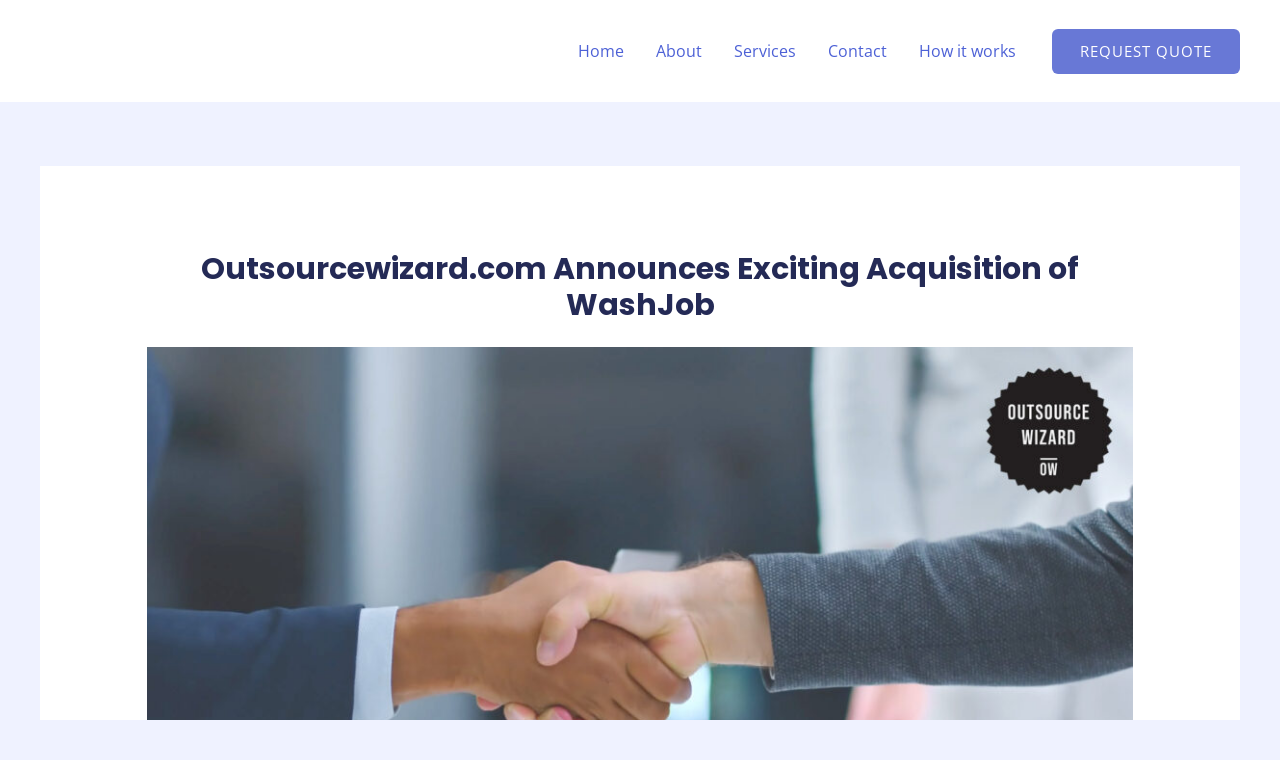

--- FILE ---
content_type: text/css
request_url: https://www.outsourcewizard.com/wp-content/plugins/astra-portfolio/dist/fscript.css?ver=1.12.1
body_size: 5060
content:
.astra-portfolio-wrap>h3{display:none}.astra-portfolio-wrap .template-meta .item-title,.et_divi_builder #astra-portfolio .template-meta .item-title{display:inline-block;font-weight:600;padding:10px 0}.astra-portfolio-wrap .site-single:hover .view-demo-wrap,.et_divi_builder #astra-portfolio.astra-portfolio-wrap .site-single:hover .view-demo-wrap{background:rgba(0,0,0,.4);opacity:1;visibility:visible}.astra-portfolio-wrap .view-demo-wrap,.et_divi_builder #astra-portfolio.astra-portfolio-wrap .view-demo-wrap{background:hsla(0,0%,100%,.72);bottom:0;cursor:pointer;left:0;opacity:0;position:absolute;right:0;top:0;transition:all .3s ease;visibility:hidden}.astra-portfolio-wrap .view-demo,.et_divi_builder #astra-portfolio .view-demo{background:#23282d;background:rgba(0,0,0,.7);color:#fff;left:50%;position:absolute;text-shadow:0 1px 0 rgba(0,0,0,.6);top:50%;transform:translate(-50%,-50%);-webkit-font-smoothing:antialiased;border-radius:3px;font-weight:600;padding:.5em 1em;text-align:center;transition:opacity .1s ease-in-out}.astra-portfolio-wrap .site-single .site-preview{cursor:pointer;display:block;position:relative}.astra-portfolio-wrap .site-single .inner,.et_divi_builder #astra-portfolio .site-single .inner{box-shadow:0 0 13px 0 rgba(0,0,0,.11);display:inline-block;width:100%}.astra-portfolio-wrap .inner img{height:auto;width:100%}*,:after,:before{box-sizing:border-box}.astra-portfolio-wrap .filter-links li{display:inline-block;margin:0}.astra-portfolio-wrap .filter-links li a:focus,.et_divi_builder #astra-portfolio .filter-links li a:focus{outline:none}.astra-portfolio-wrap .filter-links li a,.et_divi_builder #astra-portfolio .filter-links li a{cursor:pointer;display:inline-block;margin:0;padding:0 10px;text-decoration:none;transition:color .3s ease}.astra-portfolio-wrap .filter-links li a.active,.et_divi_builder #astra-portfolio .filter-links li a.active{color:#000;transition:color .3s ease}.astra-portfolio-wrap .site-single,.et_divi_builder #astra-portfolio .site-single{box-sizing:border-box;cursor:pointer;margin-bottom:50px;padding-left:20px;padding-right:20px;text-align:center;transition:none!important}#astra-portfolio-loadmore .button{font-size:14px;padding:8px 22px;transition:all .15s linear;transition:none!important}.astra-portfolio-wrap .video-lightbox-overlay{align-items:center;background-color:rgba(0,0,0,.8);bottom:0;display:flex;justify-content:center;left:0;position:fixed;right:0;top:0;z-index:1000}.astra-portfolio-wrap .video-lightbox-content{max-width:800px;position:relative;width:80%}.astra-portfolio-wrap .video-iframe{border:none;height:450px;width:100%}.astra-portfolio-wrap .close-button{background:transparent;border:none;color:#fff;cursor:pointer;font-size:30px;opacity:60%;padding-right:8px;position:absolute;right:-10px;top:-55px}.astra-portfolio-wrap .close-button:hover{background:transparent;opacity:100%}#TB_window{bottom:0!important;left:0!important;margin:0!important;overflow:hidden;position:fixed!important;right:0!important;text-align:center!important;top:0!important}#TB_iframeContent,#TB_window{height:100%!important;width:100%!important}body.lightbox-active{overflow:hidden}#TB_iframeContent.mobile,#TB_iframeContent.tablet{overflow-y:auto!important;-webkit-overflow-scrolling:touch}#TB_ajaxContent.mobile,#TB_iframeContent.mobile{top:0}.desktop #TB_iframeContent-wrapper{bottom:80px;left:0;position:fixed;right:0;top:0}@media only screen and (min-device-width:320px) and (max-device-width:1024px){#TB_iframeContent-wrapper{bottom:50px;left:0;overflow-y:scroll;position:fixed;right:0;top:0;-webkit-overflow-scrolling:touch}}#TB_ajaxContent{height:92%;width:100%}#TB_window #TB_ajaxWindowTitle{display:inline-block;font-size:1.2rem;line-height:80px;padding:0 30px;width:auto}#TB_window #TB_closeWindowButton{height:80px;position:relative;vertical-align:top;width:50px}#TB_window .tb-close-icon{height:80px;line-height:70px;width:50px}.tb-close-icon:before{vertical-align:middle}#TB_window{text-align:center}#TB_iframeContent.tablet{background:#111;border-radius:30px;height:1024px!important;padding:40px 10px 70px;width:788px!important}#TB_iframeContent.tablet.landscape{width:1044px!important}#TB_ajaxContent.mobile,#TB_iframeContent.mobile{background:#111;border-radius:30px;height:640px!important;left:50%;padding:40px 10px 70px;position:absolute;transform:translate(-50%);width:360px!important}#TB_ajaxContent.mobile.landscape,#TB_iframeContent.mobile.landscape{width:360px!important}.responsive-view .dashicons.active,.responsive-view .dashicons:hover{background:#ccc}.astra-portfolio-filters .filter-count{background:#fafafa;box-shadow:0 0 0 1px #eaeaea;color:#888;font-weight:700;height:2.5em;line-height:2.5em;margin-right:2em;text-align:center;width:2.5em}.astra-portfolio-filters,.et_divi_builder #astra-portfolio .astra-portfolio-filters{align-items:center;box-shadow:0 0 1px 1px #f3f3f3;display:flex;flex-wrap:wrap;justify-content:space-between;margin:0 auto 3em;padding:1.4em 1em}.astra-portfolio-wrap,.et_divi_builder #astra-portfolio .astra-portfolio-wrap{text-align:center}.astra-portfolio-wrap:not(.astra-portfolio-show-on-click),.et_divi_builder
	#astra-portfolio
	.astra-portfolio-wrap:not(.astra-portfolio-show-on-click){min-height:100vh}.astra-portfolio-filters .filters-wrap{align-items:center;display:flex;flex:1;flex-wrap:wrap;justify-content:space-between}.astra-portfolio-filters .search-form,.et_divi_builder #astra-portfolio .astra-portfolio-filters .search-form{display:inline-block;margin-left:1em}.astra-portfolio-filters .search-form input{font-size:12px}.astra-portfolio-filters .search-form input[type=search]::-webkit-search-cancel-button,.astra-portfolio-filters .search-form input[type=search]::-webkit-search-decoration{-webkit-appearance:searchfield-cancel-button}.astra-portfolio-filters .search-form input#astra-portfolio-search{border:1px solid #eaeaea;color:#666;height:40px;padding:12px 16px}.astra-portfolio-wrap .filter-links,.et_divi_builder #et_builder_outer_content #astra-portfolio .filter-links{margin:0;padding:0}.astra-portfolio-not-found,.no-more-demos{font-size:1.2em;padding:4em 0 6em;position:relative!important}.site-type.premium{background:#ffc107;display:inline-block;font-size:12px;margin-left:.5em;padding:2px 8px;text-transform:capitalize}.site-type{display:none}.astra-portfolio-list{border-bottom:none;border-radius:0;border-top:none;margin-right:1em;padding:.6em 1em}.responsive-view .actions a:focus,.responsive-view .actions a:hover{outline:none}.responsive-view .actions a{color:#666;cursor:pointer;display:inline-block;padding:2em 1em;vertical-align:middle}#TB_closeAjaxWindow{align-items:center;display:flex;flex-direction:row;float:right;padding-right:15px}div#TB_window{background-color:#333;color:#fff}#TB_window.mobile #TB_title,#TB_window.tablet #TB_title{padding-right:20px}#TB_window #TB_title{align-items:center;background:#222;border:none;bottom:0;box-shadow:none;height:80px;justify-content:space-between;left:0;position:fixed;right:0;text-align:left}@media (max-width:768px){#TB_window #TB_title{align-items:flex-start;display:flex}.astra-call-to-action{position:absolute;text-align:center;top:80px;width:100%}}@media (min-width:769px){#TB_window #TB_title{display:flex}}#TB_window.mobile,#TB_window.tablet{overflow-y:auto;padding-bottom:200px;padding-top:100px}.responsive-view .dashicons.active,.responsive-view .dashicons:hover{background:transparent;color:#fff}#TB_window #TB_closeWindowButton:focus .tb-close-icon{box-shadow:none;color:#666}#TB_window #TB_closeWindowButton:hover .tb-close-icon{color:#fff}@media (max-width:768px){#TB_closeAjaxWindow{padding-right:0}#TB_window #TB_closeWindowButton,#TB_window .tb-close-icon{width:80px}.responsive-view{display:none}.astra-portfolio-filters,.et_divi_builder #astra-portfolio .astra-portfolio-filters{flex-direction:column}.astra-portfolio-filters .filter-count{margin:0 0 1em}.astra-portfolio-filters .filters-wrap{display:block}.astra-portfolio .filter-links.astra-portfolio-other-categories{margin:0}.astra-portfolio-other-categories-wrap{margin-bottom:.7em}.astra-portfolio-wrap .search-form{margin-top:1em}.astra-portfolio-filters,.et_divi_builder #astra-portfolio .astra-portfolio-filters{display:flex}.astra-portfolio-filters .filter-count{display:inline-block;margin:0 0 1em}.astra-portfolio-categories-wrap{clear:both;float:left;width:100%}.filters-wrap .astra-portfolio-other-categories-wrap{margin-bottom:1em}}.hide-me{display:none!important}.astra-portfolio-wrap .spinner-block{animation:spin 1s linear infinite;border:4px solid transparent;border-radius:50%;border-top-color:#000;height:30px;width:30px}@keyframes spin{0%{transform:rotate(0deg)}to{transform:rotate(1turn)}}.astra-portfolio-wrap .spinner-div{align-items:center;display:flex;flex-direction:column;height:auto;justify-content:center}.astra-portfolio-loading .astra-portfolio-load-more-sites,.astra-portfolio-not-has-items .astra-portfolio-load-more-sites{display:none}.top #TB_iframeContent-wrapper{bottom:0;top:80px}#TB_window.top #TB_title{top:0}.admin-bar .astra-portfolio-popup .mfp-iframe-holder .mfp-close,.mfp-iframe-holder .mfp-close{top:-40px!important}.et_divi_builder #astra-portfolio .astra-portfolio-search{border:1px solid #eaeaea;color:#666;padding:.75em}.astra-portfolio-style-1 .site-preview{background-position:top;background-repeat:no-repeat;background-size:cover;content:"";display:block;position:relative;transition:all 3s ease-in-out}.astra-portfolio-style-1 .site-preview:hover{background-position:bottom;background-size:cover}.astra-portfolio-has-items #elementor-lightbox{display:none!important}.mfp-bottom-bar .mfp-title,.rtl .astra-portfolio-lightbox .mfp-bottom-bar .mfp-title{text-align:right}.mfp-bottom-bar .mfp-counter,.rtl .astra-portfolio-lightbox .mfp-bottom-bar .mfp-counter{left:0;right:unset}@media (max-width:768px){.astra-portfolio-wrap .site-single,.et_divi_builder #astra-portfolio .site-single{width:100%}}.astra-portfolio-container{margin-left:auto;margin-right:auto;padding-left:20px;padding-right:20px}.astra-portfolio-container:after{clear:both;content:"";display:table}@media (min-width:544px){.astra-portfolio-container{max-width:100%}}@media (min-width:768px){.astra-portfolio-container{max-width:100%}}@media (min-width:992px){.astra-portfolio-container{max-width:100%}}@media (min-width:1200px){.astra-portfolio-container{max-width:100%}}.astra-portfolio-container-fluid{margin-left:auto;margin-right:auto;padding-left:20px;padding-right:20px}.astra-portfolio-container-fluid:after{clear:both;content:"";display:table}.astra-portfolio-row{margin-left:-20px;margin-right:-20px}.astra-portfolio-row:after,.astra-portfolio-row:before{content:" ";display:table}.astra-portfolio-row:after{clear:both;content:"";display:table}.astra-portfolio-col-lg-1,.astra-portfolio-col-lg-10,.astra-portfolio-col-lg-11,.astra-portfolio-col-lg-12,.astra-portfolio-col-lg-2,.astra-portfolio-col-lg-3,.astra-portfolio-col-lg-4,.astra-portfolio-col-lg-5,.astra-portfolio-col-lg-6,.astra-portfolio-col-lg-7,.astra-portfolio-col-lg-8,.astra-portfolio-col-lg-9,.astra-portfolio-col-md-1,.astra-portfolio-col-md-10,.astra-portfolio-col-md-11,.astra-portfolio-col-md-12,.astra-portfolio-col-md-2,.astra-portfolio-col-md-3,.astra-portfolio-col-md-4,.astra-portfolio-col-md-5,.astra-portfolio-col-md-6,.astra-portfolio-col-md-7,.astra-portfolio-col-md-8,.astra-portfolio-col-md-9,.astra-portfolio-col-sm-1,.astra-portfolio-col-sm-10,.astra-portfolio-col-sm-11,.astra-portfolio-col-sm-12,.astra-portfolio-col-sm-2,.astra-portfolio-col-sm-3,.astra-portfolio-col-sm-4,.astra-portfolio-col-sm-5,.astra-portfolio-col-sm-6,.astra-portfolio-col-sm-7,.astra-portfolio-col-sm-8,.astra-portfolio-col-sm-9,.astra-portfolio-col-xl-1,.astra-portfolio-col-xl-10,.astra-portfolio-col-xl-11,.astra-portfolio-col-xl-12,.astra-portfolio-col-xl-2,.astra-portfolio-col-xl-3,.astra-portfolio-col-xl-4,.astra-portfolio-col-xl-5,.astra-portfolio-col-xl-6,.astra-portfolio-col-xl-7,.astra-portfolio-col-xl-8,.astra-portfolio-col-xl-9,.astra-portfolio-col-xs-1,.astra-portfolio-col-xs-10,.astra-portfolio-col-xs-11,.astra-portfolio-col-xs-12,.astra-portfolio-col-xs-2,.astra-portfolio-col-xs-3,.astra-portfolio-col-xs-4,.astra-portfolio-col-xs-5,.astra-portfolio-col-xs-6,.astra-portfolio-col-xs-7,.astra-portfolio-col-xs-8,.astra-portfolio-col-xs-9{min-height:1px;padding-left:20px;padding-right:20px;position:relative}.astra-portfolio-col-xs-1,.astra-portfolio-col-xs-10,.astra-portfolio-col-xs-11,.astra-portfolio-col-xs-12,.astra-portfolio-col-xs-2,.astra-portfolio-col-xs-3,.astra-portfolio-col-xs-4,.astra-portfolio-col-xs-5,.astra-portfolio-col-xs-6,.astra-portfolio-col-xs-7,.astra-portfolio-col-xs-8,.astra-portfolio-col-xs-9{float:left}.astra-portfolio-col-xs-1{width:8.3333333333%}.astra-portfolio-col-xs-2{width:16.6666666667%}.astra-portfolio-col-xs-3{width:25%}.astra-portfolio-col-xs-4{width:33.3333333333%}.astra-portfolio-col-xs-5{width:41.6666666667%}.astra-portfolio-col-xs-6{width:50%}.astra-portfolio-col-xs-7{width:58.3333333333%}.astra-portfolio-col-xs-8{width:66.6666666667%}.astra-portfolio-col-xs-9{width:75%}.astra-portfolio-col-xs-10{width:83.3333333333%}.astra-portfolio-col-xs-11{width:91.6666666667%}.astra-portfolio-col-xs-12{width:100%}.astra-portfolio-col-xs-pull-0{right:auto}.astra-portfolio-col-xs-pull-1{right:8.3333333333%}.astra-portfolio-col-xs-pull-2{right:16.6666666667%}.astra-portfolio-col-xs-pull-3{right:25%}.astra-portfolio-col-xs-pull-4{right:33.3333333333%}.astra-portfolio-col-xs-pull-5{right:41.6666666667%}.astra-portfolio-col-xs-pull-6{right:50%}.astra-portfolio-col-xs-pull-7{right:58.3333333333%}.astra-portfolio-col-xs-pull-8{right:66.6666666667%}.astra-portfolio-col-xs-pull-9{right:75%}.astra-portfolio-col-xs-pull-10{right:83.3333333333%}.astra-portfolio-col-xs-pull-11{right:91.6666666667%}.astra-portfolio-col-xs-pull-12{right:100%}.astra-portfolio-col-xs-push-0{left:auto}.astra-portfolio-col-xs-push-1{left:8.3333333333%}.astra-portfolio-col-xs-push-2{left:16.6666666667%}.astra-portfolio-col-xs-push-3{left:25%}.astra-portfolio-col-xs-push-4{left:33.3333333333%}.astra-portfolio-col-xs-push-5{left:41.6666666667%}.astra-portfolio-col-xs-push-6{left:50%}.astra-portfolio-col-xs-push-7{left:58.3333333333%}.astra-portfolio-col-xs-push-8{left:66.6666666667%}.astra-portfolio-col-xs-push-9{left:75%}.astra-portfolio-col-xs-push-10{left:83.3333333333%}.astra-portfolio-col-xs-push-11{left:91.6666666667%}.astra-portfolio-col-xs-push-12{left:100%}.astra-portfolio-col-xs-offset-0{margin-left:0}.astra-portfolio-col-xs-offset-1{margin-left:8.3333333333%}.astra-portfolio-col-xs-offset-2{margin-left:16.6666666667%}.astra-portfolio-col-xs-offset-3{margin-left:25%}.astra-portfolio-col-xs-offset-4{margin-left:33.3333333333%}.astra-portfolio-col-xs-offset-5{margin-left:41.6666666667%}.astra-portfolio-col-xs-offset-6{margin-left:50%}.astra-portfolio-col-xs-offset-7{margin-left:58.3333333333%}.astra-portfolio-col-xs-offset-8{margin-left:66.6666666667%}.astra-portfolio-col-xs-offset-9{margin-left:75%}.astra-portfolio-col-xs-offset-10{margin-left:83.3333333333%}.astra-portfolio-col-xs-offset-11{margin-left:91.6666666667%}.astra-portfolio-col-xs-offset-12{margin-left:100%}@media (min-width:544px){.astra-portfolio-col-sm-1,.astra-portfolio-col-sm-10,.astra-portfolio-col-sm-11,.astra-portfolio-col-sm-12,.astra-portfolio-col-sm-2,.astra-portfolio-col-sm-3,.astra-portfolio-col-sm-4,.astra-portfolio-col-sm-5,.astra-portfolio-col-sm-6,.astra-portfolio-col-sm-7,.astra-portfolio-col-sm-8,.astra-portfolio-col-sm-9{float:left}.astra-portfolio-col-sm-1{width:8.3333333333%}.astra-portfolio-col-sm-2{width:16.6666666667%}.astra-portfolio-col-sm-3{width:25%}.astra-portfolio-col-sm-4{width:33.3333333333%}.astra-portfolio-col-sm-5{width:41.6666666667%}.astra-portfolio-col-sm-6{width:50%}.astra-portfolio-col-sm-7{width:58.3333333333%}.astra-portfolio-col-sm-8{width:66.6666666667%}.astra-portfolio-col-sm-9{width:75%}.astra-portfolio-col-sm-10{width:83.3333333333%}.astra-portfolio-col-sm-11{width:91.6666666667%}.astra-portfolio-col-sm-12{width:100%}.astra-portfolio-col-sm-pull-0{right:auto}.astra-portfolio-col-sm-pull-1{right:8.3333333333%}.astra-portfolio-col-sm-pull-2{right:16.6666666667%}.astra-portfolio-col-sm-pull-3{right:25%}.astra-portfolio-col-sm-pull-4{right:33.3333333333%}.astra-portfolio-col-sm-pull-5{right:41.6666666667%}.astra-portfolio-col-sm-pull-6{right:50%}.astra-portfolio-col-sm-pull-7{right:58.3333333333%}.astra-portfolio-col-sm-pull-8{right:66.6666666667%}.astra-portfolio-col-sm-pull-9{right:75%}.astra-portfolio-col-sm-pull-10{right:83.3333333333%}.astra-portfolio-col-sm-pull-11{right:91.6666666667%}.astra-portfolio-col-sm-pull-12{right:100%}.astra-portfolio-col-sm-push-0{left:auto}.astra-portfolio-col-sm-push-1{left:8.3333333333%}.astra-portfolio-col-sm-push-2{left:16.6666666667%}.astra-portfolio-col-sm-push-3{left:25%}.astra-portfolio-col-sm-push-4{left:33.3333333333%}.astra-portfolio-col-sm-push-5{left:41.6666666667%}.astra-portfolio-col-sm-push-6{left:50%}.astra-portfolio-col-sm-push-7{left:58.3333333333%}.astra-portfolio-col-sm-push-8{left:66.6666666667%}.astra-portfolio-col-sm-push-9{left:75%}.astra-portfolio-col-sm-push-10{left:83.3333333333%}.astra-portfolio-col-sm-push-11{left:91.6666666667%}.astra-portfolio-col-sm-push-12{left:100%}.astra-portfolio-col-sm-offset-0{margin-left:0}.astra-portfolio-col-sm-offset-1{margin-left:8.3333333333%}.astra-portfolio-col-sm-offset-2{margin-left:16.6666666667%}.astra-portfolio-col-sm-offset-3{margin-left:25%}.astra-portfolio-col-sm-offset-4{margin-left:33.3333333333%}.astra-portfolio-col-sm-offset-5{margin-left:41.6666666667%}.astra-portfolio-col-sm-offset-6{margin-left:50%}.astra-portfolio-col-sm-offset-7{margin-left:58.3333333333%}.astra-portfolio-col-sm-offset-8{margin-left:66.6666666667%}.astra-portfolio-col-sm-offset-9{margin-left:75%}.astra-portfolio-col-sm-offset-10{margin-left:83.3333333333%}.astra-portfolio-col-sm-offset-11{margin-left:91.6666666667%}.astra-portfolio-col-sm-offset-12{margin-left:100%}}@media (min-width:768px){.astra-portfolio-col-md-1,.astra-portfolio-col-md-10,.astra-portfolio-col-md-11,.astra-portfolio-col-md-12,.astra-portfolio-col-md-2,.astra-portfolio-col-md-3,.astra-portfolio-col-md-4,.astra-portfolio-col-md-5,.astra-portfolio-col-md-6,.astra-portfolio-col-md-7,.astra-portfolio-col-md-8,.astra-portfolio-col-md-9{float:left}.astra-portfolio-col-md-1{width:8.3333333333%}.astra-portfolio-col-md-2{width:16.6666666667%}.astra-portfolio-col-md-3{width:25%}.astra-portfolio-col-md-4{width:33.3333333333%}.astra-portfolio-col-md-5{width:41.6666666667%}.astra-portfolio-col-md-6{width:50%}.astra-portfolio-col-md-7{width:58.3333333333%}.astra-portfolio-col-md-8{width:66.6666666667%}.astra-portfolio-col-md-9{width:75%}.astra-portfolio-col-md-10{width:83.3333333333%}.astra-portfolio-col-md-11{width:91.6666666667%}.astra-portfolio-col-md-12{width:100%}.astra-portfolio-col-md-pull-0{right:auto}.astra-portfolio-col-md-pull-1{right:8.3333333333%}.astra-portfolio-col-md-pull-2{right:16.6666666667%}.astra-portfolio-col-md-pull-3{right:25%}.astra-portfolio-col-md-pull-4{right:33.3333333333%}.astra-portfolio-col-md-pull-5{right:41.6666666667%}.astra-portfolio-col-md-pull-6{right:50%}.astra-portfolio-col-md-pull-7{right:58.3333333333%}.astra-portfolio-col-md-pull-8{right:66.6666666667%}.astra-portfolio-col-md-pull-9{right:75%}.astra-portfolio-col-md-pull-10{right:83.3333333333%}.astra-portfolio-col-md-pull-11{right:91.6666666667%}.astra-portfolio-col-md-pull-12{right:100%}.astra-portfolio-col-md-push-0{left:auto}.astra-portfolio-col-md-push-1{left:8.3333333333%}.astra-portfolio-col-md-push-2{left:16.6666666667%}.astra-portfolio-col-md-push-3{left:25%}.astra-portfolio-col-md-push-4{left:33.3333333333%}.astra-portfolio-col-md-push-5{left:41.6666666667%}.astra-portfolio-col-md-push-6{left:50%}.astra-portfolio-col-md-push-7{left:58.3333333333%}.astra-portfolio-col-md-push-8{left:66.6666666667%}.astra-portfolio-col-md-push-9{left:75%}.astra-portfolio-col-md-push-10{left:83.3333333333%}.astra-portfolio-col-md-push-11{left:91.6666666667%}.astra-portfolio-col-md-push-12{left:100%}.astra-portfolio-col-md-offset-0{margin-left:0}.astra-portfolio-col-md-offset-1{margin-left:8.3333333333%}.astra-portfolio-col-md-offset-2{margin-left:16.6666666667%}.astra-portfolio-col-md-offset-3{margin-left:25%}.astra-portfolio-col-md-offset-4{margin-left:33.3333333333%}.astra-portfolio-col-md-offset-5{margin-left:41.6666666667%}.astra-portfolio-col-md-offset-6{margin-left:50%}.astra-portfolio-col-md-offset-7{margin-left:58.3333333333%}.astra-portfolio-col-md-offset-8{margin-left:66.6666666667%}.astra-portfolio-col-md-offset-9{margin-left:75%}.astra-portfolio-col-md-offset-10{margin-left:83.3333333333%}.astra-portfolio-col-md-offset-11{margin-left:91.6666666667%}.astra-portfolio-col-md-offset-12{margin-left:100%}}@media (min-width:992px){.astra-portfolio-col-lg-1,.astra-portfolio-col-lg-10,.astra-portfolio-col-lg-11,.astra-portfolio-col-lg-12,.astra-portfolio-col-lg-2,.astra-portfolio-col-lg-3,.astra-portfolio-col-lg-4,.astra-portfolio-col-lg-5,.astra-portfolio-col-lg-6,.astra-portfolio-col-lg-7,.astra-portfolio-col-lg-8,.astra-portfolio-col-lg-9{float:left}.astra-portfolio-col-lg-1{width:8.3333333333%}.astra-portfolio-col-lg-2{width:16.6666666667%}.astra-portfolio-col-lg-3{width:25%}.astra-portfolio-col-lg-4{width:33.3333333333%}.astra-portfolio-col-lg-5{width:41.6666666667%}.astra-portfolio-col-lg-6{width:50%}.astra-portfolio-col-lg-7{width:58.3333333333%}.astra-portfolio-col-lg-8{width:66.6666666667%}.astra-portfolio-col-lg-9{width:75%}.astra-portfolio-col-lg-10{width:83.3333333333%}.astra-portfolio-col-lg-11{width:91.6666666667%}.astra-portfolio-col-lg-12{width:100%}.astra-portfolio-col-lg-pull-0{right:auto}.astra-portfolio-col-lg-pull-1{right:8.3333333333%}.astra-portfolio-col-lg-pull-2{right:16.6666666667%}.astra-portfolio-col-lg-pull-3{right:25%}.astra-portfolio-col-lg-pull-4{right:33.3333333333%}.astra-portfolio-col-lg-pull-5{right:41.6666666667%}.astra-portfolio-col-lg-pull-6{right:50%}.astra-portfolio-col-lg-pull-7{right:58.3333333333%}.astra-portfolio-col-lg-pull-8{right:66.6666666667%}.astra-portfolio-col-lg-pull-9{right:75%}.astra-portfolio-col-lg-pull-10{right:83.3333333333%}.astra-portfolio-col-lg-pull-11{right:91.6666666667%}.astra-portfolio-col-lg-pull-12{right:100%}.astra-portfolio-col-lg-push-0{left:auto}.astra-portfolio-col-lg-push-1{left:8.3333333333%}.astra-portfolio-col-lg-push-2{left:16.6666666667%}.astra-portfolio-col-lg-push-3{left:25%}.astra-portfolio-col-lg-push-4{left:33.3333333333%}.astra-portfolio-col-lg-push-5{left:41.6666666667%}.astra-portfolio-col-lg-push-6{left:50%}.astra-portfolio-col-lg-push-7{left:58.3333333333%}.astra-portfolio-col-lg-push-8{left:66.6666666667%}.astra-portfolio-col-lg-push-9{left:75%}.astra-portfolio-col-lg-push-10{left:83.3333333333%}.astra-portfolio-col-lg-push-11{left:91.6666666667%}.astra-portfolio-col-lg-push-12{left:100%}.astra-portfolio-col-lg-offset-0{margin-left:0}.astra-portfolio-col-lg-offset-1{margin-left:8.3333333333%}.astra-portfolio-col-lg-offset-2{margin-left:16.6666666667%}.astra-portfolio-col-lg-offset-3{margin-left:25%}.astra-portfolio-col-lg-offset-4{margin-left:33.3333333333%}.astra-portfolio-col-lg-offset-5{margin-left:41.6666666667%}.astra-portfolio-col-lg-offset-6{margin-left:50%}.astra-portfolio-col-lg-offset-7{margin-left:58.3333333333%}.astra-portfolio-col-lg-offset-8{margin-left:66.6666666667%}.astra-portfolio-col-lg-offset-9{margin-left:75%}.astra-portfolio-col-lg-offset-10{margin-left:83.3333333333%}.astra-portfolio-col-lg-offset-11{margin-left:91.6666666667%}.astra-portfolio-col-lg-offset-12{margin-left:100%}}@media (min-width:1200px){.astra-portfolio-col-xl-1,.astra-portfolio-col-xl-10,.astra-portfolio-col-xl-11,.astra-portfolio-col-xl-12,.astra-portfolio-col-xl-2,.astra-portfolio-col-xl-3,.astra-portfolio-col-xl-4,.astra-portfolio-col-xl-5,.astra-portfolio-col-xl-6,.astra-portfolio-col-xl-7,.astra-portfolio-col-xl-8,.astra-portfolio-col-xl-9{float:left}.astra-portfolio-col-xl-1{width:8.3333333333%}.astra-portfolio-col-xl-2{width:16.6666666667%}.astra-portfolio-col-xl-3{width:25%}.astra-portfolio-col-xl-4{width:33.3333333333%}.astra-portfolio-col-xl-5{width:41.6666666667%}.astra-portfolio-col-xl-6{width:50%}.astra-portfolio-col-xl-7{width:58.3333333333%}.astra-portfolio-col-xl-8{width:66.6666666667%}.astra-portfolio-col-xl-9{width:75%}.astra-portfolio-col-xl-10{width:83.3333333333%}.astra-portfolio-col-xl-11{width:91.6666666667%}.astra-portfolio-col-xl-12{width:100%}.astra-portfolio-col-xl-pull-0{right:auto}.astra-portfolio-col-xl-pull-1{right:8.3333333333%}.astra-portfolio-col-xl-pull-2{right:16.6666666667%}.astra-portfolio-col-xl-pull-3{right:25%}.astra-portfolio-col-xl-pull-4{right:33.3333333333%}.astra-portfolio-col-xl-pull-5{right:41.6666666667%}.astra-portfolio-col-xl-pull-6{right:50%}.astra-portfolio-col-xl-pull-7{right:58.3333333333%}.astra-portfolio-col-xl-pull-8{right:66.6666666667%}.astra-portfolio-col-xl-pull-9{right:75%}.astra-portfolio-col-xl-pull-10{right:83.3333333333%}.astra-portfolio-col-xl-pull-11{right:91.6666666667%}.astra-portfolio-col-xl-pull-12{right:100%}.astra-portfolio-col-xl-push-0{left:auto}.astra-portfolio-col-xl-push-1{left:8.3333333333%}.astra-portfolio-col-xl-push-2{left:16.6666666667%}.astra-portfolio-col-xl-push-3{left:25%}.astra-portfolio-col-xl-push-4{left:33.3333333333%}.astra-portfolio-col-xl-push-5{left:41.6666666667%}.astra-portfolio-col-xl-push-6{left:50%}.astra-portfolio-col-xl-push-7{left:58.3333333333%}.astra-portfolio-col-xl-push-8{left:66.6666666667%}.astra-portfolio-col-xl-push-9{left:75%}.astra-portfolio-col-xl-push-10{left:83.3333333333%}.astra-portfolio-col-xl-push-11{left:91.6666666667%}.astra-portfolio-col-xl-push-12{left:100%}.astra-portfolio-col-xl-offset-0{margin-left:0}.astra-portfolio-col-xl-offset-1{margin-left:8.3333333333%}.astra-portfolio-col-xl-offset-2{margin-left:16.6666666667%}.astra-portfolio-col-xl-offset-3{margin-left:25%}.astra-portfolio-col-xl-offset-4{margin-left:33.3333333333%}.astra-portfolio-col-xl-offset-5{margin-left:41.6666666667%}.astra-portfolio-col-xl-offset-6{margin-left:50%}.astra-portfolio-col-xl-offset-7{margin-left:58.3333333333%}.astra-portfolio-col-xl-offset-8{margin-left:66.6666666667%}.astra-portfolio-col-xl-offset-9{margin-left:75%}.astra-portfolio-col-xl-offset-10{margin-left:83.3333333333%}.astra-portfolio-col-xl-offset-11{margin-left:91.6666666667%}.astra-portfolio-col-xl-offset-12{margin-left:100%}}.wp-block .custom-panel-body{background-color:#f7f7f7;border-radius:5px;margin-bottom:20px;padding:15px}.wp-block .custom-text-control{border:1px solid #ddd;border-radius:4px;font-size:14px;padding:8px}.wp-block .custom-toggle-control{background-color:#007cba;border-radius:4px;color:#fff;padding:8px}.wp-block .custom-radio-control .components-radio-control__input:checked{background-color:#007cba;border-color:#007cba}.wp-block .custom-range-control .components-range-control__slider{background-color:#007cba}.mfp-bg{background:#0b0b0b;opacity:.8;overflow:hidden;z-index:1042}.mfp-bg,.mfp-wrap{height:100%;left:0;position:fixed;top:0;width:100%}.mfp-wrap{-webkit-backface-visibility:hidden;outline:none!important;z-index:1043}.mfp-container{box-sizing:border-box;height:100%;left:0;padding:0 8px;position:absolute;text-align:center;top:0;width:100%}.mfp-container:before{content:"";display:inline-block;height:100%;vertical-align:middle}.mfp-align-top .mfp-container:before{display:none}.mfp-content{display:inline-block;margin:0 auto;position:relative;text-align:left;vertical-align:middle;z-index:1045}.mfp-ajax-holder .mfp-content,.mfp-inline-holder .mfp-content{cursor:auto;width:100%}.mfp-ajax-cur{cursor:progress}.mfp-zoom-out-cur,.mfp-zoom-out-cur .mfp-image-holder .mfp-close{cursor:zoom-out}.mfp-zoom{cursor:pointer;cursor:zoom-in}.mfp-auto-cursor .mfp-content{cursor:auto}.mfp-arrow,.mfp-close,.mfp-counter,.mfp-preloader{-webkit-user-select:none;-moz-user-select:none;user-select:none}.mfp-loading.mfp-figure{display:none}.mfp-hide{display:none!important}.mfp-preloader{color:#ccc;left:8px;margin-top:-.8em;position:absolute;right:8px;text-align:center;top:50%;width:auto;z-index:1044}.mfp-preloader a{color:#ccc}.mfp-preloader a:hover{color:#fff}.mfp-s-error .mfp-content,.mfp-s-ready .mfp-preloader{display:none}button.mfp-arrow,button.mfp-close{-webkit-appearance:none;background:transparent;border:0;box-shadow:none;cursor:pointer;display:block;outline:none;overflow:visible;padding:0;touch-action:manipulation;z-index:1046}button::-moz-focus-inner{border:0;padding:0}.mfp-close{color:#fff;font-family:Arial,Baskerville,monospace;font-size:28px;font-style:normal;height:44px;line-height:44px;opacity:.65;padding:0 0 18px 10px;position:absolute;right:0;text-align:center;text-decoration:none;top:0;width:44px}.mfp-close:focus,.mfp-close:hover{opacity:1}.mfp-close:active{top:1px}.mfp-close-btn-in .mfp-close{color:#333}.mfp-iframe-holder .mfp-close,.mfp-image-holder .mfp-close{color:#fff;padding-right:6px;right:-6px;text-align:right;width:100%}.mfp-counter{color:#ccc;font-size:12px;line-height:18px;position:absolute;right:0;top:0;white-space:nowrap}.mfp-arrow{height:110px;margin:-55px 0 0;opacity:.65;padding:0;position:absolute;top:50%;width:90px;-webkit-tap-highlight-color:transparent}.mfp-arrow:active{margin-top:-54px}.mfp-arrow:focus,.mfp-arrow:hover{opacity:1}.mfp-arrow:after,.mfp-arrow:before{border:inset transparent;content:"";display:block;height:0;left:0;margin-left:35px;margin-top:35px;position:absolute;top:0;width:0}.mfp-arrow:after{border-bottom-width:13px;border-top-width:13px;top:8px}.mfp-arrow:before{border-bottom-width:21px;border-top-width:21px;opacity:.7}.mfp-arrow-left{left:0}.mfp-arrow-left:after{border-right:17px solid #fff;margin-left:31px}.mfp-arrow-left:before{border-right:27px solid #3f3f3f;margin-left:25px}.mfp-arrow-right{right:0}.mfp-arrow-right:after{border-left:17px solid #fff;margin-left:39px}.mfp-arrow-right:before{border-left:27px solid #3f3f3f}.mfp-iframe-holder{padding-bottom:40px;padding-top:40px}.mfp-iframe-holder .mfp-content{line-height:0;max-width:900px;width:100%}.mfp-iframe-holder .mfp-close{top:-40px}.mfp-iframe-scaler{height:0;overflow:hidden;padding-top:56.25%;width:100%}.mfp-iframe-scaler iframe{background:#000;display:block;height:100%;left:0;position:absolute;top:0;width:100%}img.mfp-img{box-sizing:border-box;display:block;height:auto;margin:0 auto;max-width:100%;padding:40px 0;width:auto}.mfp-figure,img.mfp-img{line-height:0}.mfp-figure:after{background:#444;bottom:40px;content:"";display:block;height:auto;left:0;position:absolute;right:0;top:40px;width:auto;z-index:-1}.mfp-figure small{color:#bdbdbd;display:block;font-size:12px;line-height:14px}.mfp-figure figure{margin:0}.mfp-bottom-bar{cursor:auto;left:0;margin-top:-36px;position:absolute;top:100%;width:100%}.mfp-title{color:#f3f3f3;line-height:18px;text-align:left;word-wrap:break-word;padding-right:36px}.mfp-image-holder .mfp-content{max-width:100%}.mfp-gallery .mfp-image-holder .mfp-figure{cursor:pointer}@media screen and (max-height:300px),screen and (max-width:800px) and (orientation:landscape){.mfp-img-mobile .mfp-image-holder{padding-left:0;padding-right:0}.mfp-img-mobile img.mfp-img{padding:0}.mfp-img-mobile .mfp-figure:after{bottom:0;top:0}.mfp-img-mobile .mfp-figure small{display:inline;margin-left:5px}.mfp-img-mobile .mfp-bottom-bar{background:rgba(0,0,0,.6);bottom:0;box-sizing:border-box;margin:0;padding:3px 5px;position:fixed;top:auto}.mfp-img-mobile .mfp-bottom-bar:empty{padding:0}.mfp-img-mobile .mfp-counter{right:5px;top:3px}.mfp-img-mobile .mfp-close{background:rgba(0,0,0,.6);height:35px;line-height:35px;padding:0;position:fixed;right:0;text-align:center;top:0;width:35px}}@media (max-width:900px){.mfp-arrow{transform:scale(.75)}.mfp-arrow-left{transform-origin:0}.mfp-arrow-right{transform-origin:100%}.mfp-container{padding-left:6px;padding-right:6px}}#TB_Image{left:50%;position:absolute;top:50%;transform:translate(-50%,-50%)}


--- FILE ---
content_type: text/css
request_url: https://www.outsourcewizard.com/wp-content/uploads/elementor/css/post-2448.css?ver=1738934299
body_size: 227
content:
.elementor-2448 .elementor-element.elementor-element-e202dd7:not(.elementor-motion-effects-element-type-background), .elementor-2448 .elementor-element.elementor-element-e202dd7 > .elementor-motion-effects-container > .elementor-motion-effects-layer{background-color:var( --e-global-color-astglobalcolor4 );}.elementor-2448 .elementor-element.elementor-element-e202dd7 > .elementor-container{max-width:1000px;}.elementor-2448 .elementor-element.elementor-element-e202dd7{transition:background 0.3s, border 0.3s, border-radius 0.3s, box-shadow 0.3s;padding:50px 0px 50px 0px;}.elementor-2448 .elementor-element.elementor-element-e202dd7 > .elementor-background-overlay{transition:background 0.3s, border-radius 0.3s, opacity 0.3s;}.elementor-2448 .elementor-element.elementor-element-1fa9479c:not(.elementor-motion-effects-element-type-background) > .elementor-widget-wrap, .elementor-2448 .elementor-element.elementor-element-1fa9479c > .elementor-widget-wrap > .elementor-motion-effects-container > .elementor-motion-effects-layer{background-color:var( --e-global-color-astglobalcolor5 );}.elementor-2448 .elementor-element.elementor-element-1fa9479c > .elementor-element-populated, .elementor-2448 .elementor-element.elementor-element-1fa9479c > .elementor-element-populated > .elementor-background-overlay, .elementor-2448 .elementor-element.elementor-element-1fa9479c > .elementor-background-slideshow{border-radius:6px 6px 6px 6px;}.elementor-2448 .elementor-element.elementor-element-1fa9479c > .elementor-element-populated{box-shadow:0px 5px 40px -10px rgba(86, 104, 146, 0.33);transition:background 0.3s, border 0.3s, border-radius 0.3s, box-shadow 0.3s;padding:30px 30px 30px 30px;}.elementor-2448 .elementor-element.elementor-element-1fa9479c > .elementor-element-populated > .elementor-background-overlay{transition:background 0.3s, border-radius 0.3s, opacity 0.3s;}.elementor-2448 .elementor-element.elementor-element-2cd07428 > .elementor-container > .elementor-column > .elementor-widget-wrap{align-content:center;align-items:center;}.elementor-2448 .elementor-element.elementor-element-41e0c956 .elementor-heading-title{line-height:2.5rem;color:var( --e-global-color-astglobalcolor0 );}body.elementor-page-2448:not(.elementor-motion-effects-element-type-background), body.elementor-page-2448 > .elementor-motion-effects-container > .elementor-motion-effects-layer{background-color:#ffffff;}@media(max-width:1024px){.elementor-2448 .elementor-element.elementor-element-e202dd7{padding:0px 50px 50px 50px;}.elementor-2448 .elementor-element.elementor-element-1fa9479c > .elementor-element-populated{padding:20px 20px 20px 20px;}.elementor-2448 .elementor-element.elementor-element-41e0c956 > .elementor-widget-container{margin:0px 0px 0px 0px;padding:0px 0px 0px 0px;}.elementor-2448 .elementor-element.elementor-element-41e0c956{text-align:center;}.elementor-2448 .elementor-element.elementor-element-1750f6d{text-align:center;}.elementor-2448 .elementor-element.elementor-element-6766db79 > .elementor-widget-container{margin:20px 0px 0px 0px;}}@media(max-width:767px){.elementor-2448 .elementor-element.elementor-element-e202dd7{padding:0px 30px 30px 30px;}.elementor-2448 .elementor-element.elementor-element-1fa9479c > .elementor-element-populated{padding:15px 15px 15px 15px;}.elementor-2448 .elementor-element.elementor-element-1750f6d > .elementor-widget-container{padding:0px 0px 0px 0px;}}@media(min-width:768px){.elementor-2448 .elementor-element.elementor-element-25ed710a{width:70%;}.elementor-2448 .elementor-element.elementor-element-280bd409{width:30%;}}@media(max-width:1024px) and (min-width:768px){.elementor-2448 .elementor-element.elementor-element-25ed710a{width:100%;}.elementor-2448 .elementor-element.elementor-element-280bd409{width:100%;}}

--- FILE ---
content_type: text/css
request_url: https://www.outsourcewizard.com/wp-content/themes/astra-child/style.css?ver=1.0.0
body_size: 1384
content:
/*
 Theme Name:   Astra child
 Theme URI:    https://wpastra.com/
 Description:  Astra  Child Theme
 Author:       Brainstorm Force
 Author URI:   https://wpastra.com/
 Template:     astra 
 Version:      1.0.0
 License:      GNU General Public License v2 or later
 License URI:  http://www.gnu.org/licenses/gpl-2.0.html
 Tags:         light, dark, two-columns, right-sidebar, responsive-layout, accessibility-ready
 Text Domain:  Astra 
*/


.ast-single-post-order {
    text-align: center;
}

.entry-meta .posted-by,
.entry-meta .fact_checked_by a {
    text-transform: uppercase;
}

.single .post_author .description .posts_link,
.entry-meta,
.fact_checked_by {
    color: var(--ast-global-color-2);
}

.page_about {
    padding-top: 2rem;
    padding-bottom: 2rem;
}

.page_about section {
    padding-top: 3rem;
    padding-bottom: 3rem;
}

.page_about hr {
    margin: 0;
    background-color: var( --e-global-color-astglobalcolor2 );
}

.page_about .subtitle {
    padding-top: 3rem;
}

.page_about .section_subtitle {
    padding-top: 1.4rem;
    margin: 0;
}

.page_about .icon-box-container {
    display: flex;
}

.page_about .icon-box-container .icon-box:not(:last-of-type) {
    padding-right: 2.5rem;
}

.page_about .icon-box-container .icon-box:not(:first-of-type) {
    padding-left: 2.5rem;
}

.page_about .icon-box-container .icon-box .icon {
    font-size: 24px;
    color: var( --e-global-color-astglobalcolor0 );
    fill: var( --e-global-color-astglobalcolor0 );
    border-color: var( --e-global-color-astglobalcolor0 );
}

.page_about .members {
    padding-top: 2rem;
}

.page_about .members .profile {
    padding-top: 15px;
    padding-bottom: 15px;
    display: flex;
    align-items: center;
}

.page_about .members .profile .left-side {
    padding-right: 10px;
    flex: 0 0 auto;
}

.page_about .members .profile .left-side img {
    max-height: 200px;
    object-fit: cover;
}

.page_about .members .profile .right-side {
    width: 100%;
    padding-left: 10px;
}

.page_about .members .profile .right-side .name {
    color: var(--ast-global-color-0);
    font-size: 2rem;
    line-height: 2.2rem;
    font-weight: bold;
}

.page_about .members .profile .right-side .role {
    font-size: 18px;
    padding-bottom: .5rem;
}

.page_about .members .profile .right-side .link {
    font-size: 14px;
}

.page_about .members .profile .right-side .bio a img {
    width: 30px;
    margin-right: 1.25rem;
}

.page_about .members .profile .right-side .link .text {
    vertical-align: middle;
}

.page_about .members .profile .right-side .link .arrow {
    vertical-align: middle;
    font-size: 20px;
}

.page_about .members .profile .right-side .read_more_link .text {
    margin-right: .75rem;
}

/* Author page */

.ast-author-bio {
    padding-right: 1rem;
}

/* Our Staff page */

.page_our_staff {
    padding-top: 3rem;
    padding-bottom: 5rem;
}

.page_our_staff .title {
    color: var(--ast-global-color-0);
    text-align: center;
    padding-bottom: 3rem;
}

.page_our_staff .team {
    display: flex;
}

.page_our_staff .team .profile {
    width: 100%;
    text-align: center;
    padding: 3rem;
    background-color: #fff;
    -webkit-border-radius: 3rem;
    -moz-border-radius: 3rem;
    border-radius: 3rem;
    -webkit-box-shadow: 0 0.5rem 1rem rgb(0 0 0 / 15%);
    -moz-box-shadow:  0 0.5rem 1rem rgb(0 0 0 / 15%);
    box-shadow:  0 0.5rem 1rem rgb(0 0 0 / 15%);
}

.page_our_staff .team .profile:not(:last-of-type) {
    margin-right: 2rem;
}

.page_our_staff .team .profile img {
    -webkit-border-radius: 50%;
    -moz-border-radius: 50%;
    border-radius: 50%;
    border: solid 4px var(--ast-global-color-0);
    max-height: 180px;
    object-fit: cover;
}

.page_our_staff .team .profile .info .name {
    font-size: 24px;
    font-weight: bold;
    padding-top: 3rem;
}

.page_our_staff .team .profile .info .bio {
    padding-top: 2rem;
    font-style: italic;
}

.page_our_staff .team .profile .info .role {
    font-weight: bold;
    padding-top: 1rem;
    font-family: 'Roboto';
}

.author_social_links {
    display: flex;
    justify-content: flex-start;
    align-items: center;
    padding-top: 1rem;
}

.author_social_links .link {
    width: 24px;
    height: auto;
    max-height: 24px;
}

.author_social_links .link > * {
    width: 24px;
    height: auto;
    max-height: 24px;
}

.author_social_links .link:focus,
.author_social_links .link:hover,
.author_social_links .link:active {
    fill: var(--ast-global-color-0);
    color: var(--ast-global-color-0);
}


.author_social_links .link:not(:last-of-type) {
    margin-right: 1rem;
}

.page_our_staff .team .profile .author_social_links {
    justify-content: center;
    padding-top: 2rem;
}

.page_about .members .profile .author_social_links {
    padding-top: 0;
}

.main-contact-form .wpforms-form .wpforms-one-half input {
    max-width: 100%;
}

.main-contact-form .wpforms-form .wpforms-submit-container {
    text-align: center;
}

.wpforms-container .wpforms-field.wpforms-clear {
    clear: both;
}

.single .post_author {
    display: flex;
    align-items: center;
    gap: 3rem;
    padding-top: 4.34em;
}

.single .post_author .avatar {
    flex-shrink: 0;
}

.single .post_author .avatar .posts_link {
    display: block;
    position: relative;
}

.single .post_author .avatar .posts_link img {
    -webkit-border-radius: 50%;
    -moz-border-radius: 50%;
    border-radius: 50%;
    -webkit-transition: all .2s linear;
    -moz-transition: all .2s linear;
    -ms-transition: all .2s linear;
    -o-transition: all .2s linear;
    transition: all .2s linear;
}

.single .post_author .avatar .posts_link .overlay {
    position: absolute;
    top: 0;
    right: 0;
    bottom: 0;
    left: 0;
    -webkit-border-radius: 50%;
    -moz-border-radius: 50%;
    border-radius: 50%;
}

.single .post_author .avatar .posts_link .overlay:hover,
.single .post_author .avatar .posts_link .overlay:focus,
.single .post_author .avatar .posts_link .overlay:active {
    background-color: var(--ast-global-color-0);
    opacity: .1;
}

.single .post_author .description .posts_link,
.entry-meta,
.fact_checked_by {
    color: var(--ast-global-color-2);
}

.single .post_author .description .posts_link:hover,
.single .post_author .description .posts_link:focus,
.single .post_author .description .posts_link:active
{
    color: var(--ast-global-color-0);
}

.entry-header {
    text-align: center;
}


@media (max-width:1199.98px) {
    .single .post_author {
        gap: 2.4em;
    }
}

@media (max-width:921.98px) {
    .page_our_staff .team .profile {
        padding: 2rem;
    }

    .ast-separate-container #primary, .ast-separate-container #secondary {
        padding-top: 0;
    }

    .single .post_author {
        padding-top: 2.5em;
        gap: 2.14em;
    }
}

@media (max-width:766.98px) {
    .page_about .elementor-container .elementor-column:not(:last-of-type) {
        padding-bottom: 1.5rem;
    }

    .page_our_staff .team {
        flex-wrap: wrap;
    }

    .page_our_staff .team .profile:not(:last-of-type) {
        margin-right: 0;
        margin-bottom: 2rem;
    }
}

@media (max-width:544.98px) {
    .page_about .icon-box-container {
        justify-content: center;
        flex-wrap: wrap;
    }

    .page_about .icon-box-container .icon-box .icon-box-content .icon-box-title {
        font-size: 18px;
    }

    .page_about .icon-box-container .icon-box .icon-box-content .icon-box-description {
        font-size: 12px;
    }

    .page_about .icon-box-container .icon-box:not(:last-of-type) {
        padding-right: 1rem;
    }

    .page_about .icon-box-container .icon-box:not(:first-of-type) {
        padding-left: 1rem;
    }

    .page_about .members .profile {
        flex-wrap: wrap;
        justify-content: center;
    }

    .page_about .members .profile .left-side {
        padding-right: 0;
        padding-bottom: 1rem;
    }

    .page_about .members .profile .right-side {
        padding-left: 0;
    }

    .page_about .members .profile .right-side .name {
        font-size: 1.8rem;
    }

    .page_about .members .profile .right-side .role {
        font-size: 16px;
    }

    .single .post_author {
        flex-wrap: wrap;
        justify-content: center;
    }
}

@media (max-width: 401.5px) {

    .page_about .members .profile .right-side .name {
        font-size: 1.5rem;
    }

}

--- FILE ---
content_type: image/svg+xml
request_url: https://www.outsourcewizard.com/wp-content/uploads/2023/12/OW-Logo_W.svg
body_size: 1573
content:
<svg id="a884c0d1-c011-4d18-a7d2-241226765c75" data-name="Layer 1" xmlns="http://www.w3.org/2000/svg" viewBox="0 0 1500 500"><defs><style>.fee6ca38-129b-40b2-a126-51f2e32c17df{fill:#fff;}</style></defs><path class="fee6ca38-129b-40b2-a126-51f2e32c17df" d="M571.79,244.64a66.77,66.77,0,0,1-25.59-5.06,66.38,66.38,0,0,1-36.2-36.2,67.24,67.24,0,0,1,0-51.18A66.41,66.41,0,0,1,546.2,116a67.12,67.12,0,0,1,51.18,0,66.43,66.43,0,0,1,36.19,36.19,67.24,67.24,0,0,1,0,51.18,66.41,66.41,0,0,1-36.19,36.2A66.84,66.84,0,0,1,571.79,244.64Zm0-26.74a40.13,40.13,0,0,0,40.11-40.11,40.11,40.11,0,1,0-68.47,28.36A38.64,38.64,0,0,0,571.79,217.9Z"/><path class="fee6ca38-129b-40b2-a126-51f2e32c17df" d="M730.66,237.43a52.42,52.42,0,0,1-6.27,3.14,53.48,53.48,0,0,1-73.95-49.41V137.68h26.74v53.48a26.74,26.74,0,0,0,53.48,0V137.68h26.73v107H730.66Z"/><path class="fee6ca38-129b-40b2-a126-51f2e32c17df" d="M789.57,137.68V110.94H816.3v26.74H843v26.74H816.3v26.74A26.75,26.75,0,0,0,843,217.9v26.74a53.47,53.47,0,0,1-53.47-53.48V164.42H769.51V137.68Z"/><path class="fee6ca38-129b-40b2-a126-51f2e32c17df" d="M864.67,208.61a24.4,24.4,0,0,0,8.35,7.1,29,29,0,0,0,12.43,3.13H886a20.28,20.28,0,0,0,7.84-1.51c2.43-1,3.69-2.6,3.76-4.76q0-2.82-3.08-5.37A49.28,49.28,0,0,0,886.6,202q-4.8-2.61-10-5.12a57.6,57.6,0,0,1-12.27-7.26,32.7,32.7,0,0,1-8.83-10.29,25.29,25.29,0,0,1-3-12.53v-1.36a26.69,26.69,0,0,1,5.64-16.19,35.9,35.9,0,0,1,14.21-10.86,42.88,42.88,0,0,1,17.34-3.56h1.46q12.23.42,20.89,5.75a29.11,29.11,0,0,1,6.9,5.53l-12.23,22.67a15.49,15.49,0,0,0-7.1-5.85,25.38,25.38,0,0,0-8.88-2.19h-.41a12.73,12.73,0,0,0-6.9,1.77,5.56,5.56,0,0,0-2.92,4.6q0,2.82,3.18,4.75a62.82,62.82,0,0,0,8.93,4.23c2,.84,4.25,1.81,6.69,2.93a64.27,64.27,0,0,1,14.36,8.56,36.31,36.31,0,0,1,9.45,11.18,28,28,0,0,1,3,13.05v.94a28.28,28.28,0,0,1-6.16,17.39,36.56,36.56,0,0,1-15.15,11,49.23,49.23,0,0,1-18.38,3.45h-1.67A54.05,54.05,0,0,1,861,238.69a37,37,0,0,1-9-6.48Z"/><path class="fee6ca38-129b-40b2-a126-51f2e32c17df" d="M985.41,244.64a53.39,53.39,0,1,1,20.47-4.07A53,53,0,0,1,985.41,244.64Zm0-26.74a26.74,26.74,0,0,0,18.91-45.64,26.74,26.74,0,1,0-37.82,37.81A25.79,25.79,0,0,0,985.41,217.9Z"/><path class="fee6ca38-129b-40b2-a126-51f2e32c17df" d="M1129.45,237.43a52.42,52.42,0,0,1-6.27,3.14,53.48,53.48,0,0,1-74-49.41V137.68H1076v53.48a26.74,26.74,0,0,0,53.48,0V137.68h26.74v107h-26.74Z"/><path class="fee6ca38-129b-40b2-a126-51f2e32c17df" d="M1231.08,137.89a52.85,52.85,0,0,1,20.47,4.08,56.78,56.78,0,0,1,11.07,6.16l-14.1,23a25.66,25.66,0,0,0-17.44-6.48v-.21a26.75,26.75,0,0,0-26.74,26.74v53.48H1177.6v-107h26.74v7.21a52.62,52.62,0,0,1,26.74-7.21Z"/><path class="fee6ca38-129b-40b2-a126-51f2e32c17df" d="M1332.6,205l22.88,13.68a52,52,0,0,1-8,10.34,53.48,53.48,0,1,1,0-75.62,52,52,0,0,1,8,10.34l-22.88,13.69a27.49,27.49,0,0,0-4.07-5.12,26.74,26.74,0,1,0-37.81,37.81,26.74,26.74,0,0,0,37.81,0A27.82,27.82,0,0,0,1332.6,205Z"/><path class="fee6ca38-129b-40b2-a126-51f2e32c17df" d="M1386.71,204.53a25.75,25.75,0,0,0,15.67,12.33,27.15,27.15,0,0,0,7.72,1.15,26,26,0,0,0,12.54-3.35,30.53,30.53,0,0,0,5.43-3.76l18.07,19.54a53.8,53.8,0,0,1-10.65,7.73,54.73,54.73,0,0,1-20,6.16,53.71,53.71,0,0,1-5.75.31A53.35,53.35,0,0,1,1363,216.7a53.69,53.69,0,0,1-6.53-25.64,53.34,53.34,0,0,1,27.94-46.85,54.15,54.15,0,0,1,25.64-6.53,53.39,53.39,0,0,1,46.85,27.94,53.82,53.82,0,0,1,6.21,19.9,55.68,55.68,0,0,1,.31,6,53.77,53.77,0,0,1-1.56,12.84Zm-.11-26.74,45.54-.1a24.14,24.14,0,0,0-14.72-12.22,26.92,26.92,0,0,0-7.73-1.15,26,26,0,0,0-12.54,3.34A26.56,26.56,0,0,0,1386.6,177.79Z"/><path class="fee6ca38-129b-40b2-a126-51f2e32c17df" d="M595.18,338.23,565.1,405.08l-60.16-133.7H535l30.08,66.85,30.08-66.85,30.09,66.85,30.08-66.85h30.08l-60.16,133.7Z"/><path class="fee6ca38-129b-40b2-a126-51f2e32c17df" d="M707.36,291.44a16.76,16.76,0,1,1,11.81-4.91A16.1,16.1,0,0,1,707.36,291.44Zm13.37,113.64H694v-107h26.74Z"/><path class="fee6ca38-129b-40b2-a126-51f2e32c17df" d="M789.88,324.86H733.06V298.12H840l-56.82,80.22H840v26.74h-107Z"/><path class="fee6ca38-129b-40b2-a126-51f2e32c17df" d="M945.72,405.08H919v-7.21A53.28,53.28,0,0,1,871.77,401,53.48,53.48,0,1,1,919,305.33v-7.21h26.74Zm-53.48-80.22a26.73,26.73,0,1,0,18.91,7.83A25.79,25.79,0,0,0,892.24,324.86Z"/><path class="fee6ca38-129b-40b2-a126-51f2e32c17df" d="M1020.61,298.33a53,53,0,0,1,20.47,4.07,56.82,56.82,0,0,1,11.07,6.17l-14.1,23a25.7,25.7,0,0,0-17.44-6.47v-.21a26.73,26.73,0,0,0-26.74,26.74v53.48H967.13v-107h26.74v7.21a52.42,52.42,0,0,1,6.27-3.14,53,53,0,0,1,20.47-4.07Z"/><path class="fee6ca38-129b-40b2-a126-51f2e32c17df" d="M1125.9,397.87a53.3,53.3,0,0,1-47.22,3.13,53.48,53.48,0,0,1,41-98.81,52.42,52.42,0,0,1,6.27,3.14V271.38h26.73v133.7H1125.9Zm-26.74-19.53a26.75,26.75,0,1,0-18.91-7.84A25.72,25.72,0,0,0,1099.16,378.34Z"/><path class="fee6ca38-129b-40b2-a126-51f2e32c17df" d="M355.09,306.27S281.7,293.81,201.09,177c0,0,15.31-10.61,30.08-21.76,42.5-32.07,93.11-90.78,121-90,28.64.82,36.56,37.6,55.79,93.22s39.51,72.26,39.51,72.26c-32.23,7.8-84.74-44.18-84.74-44.18S344.12,247.5,355.09,306.27Z"/><path class="fee6ca38-129b-40b2-a126-51f2e32c17df" d="M43.73,188.51c25-22.36,108.75,58.53,208.44,113.93,43.15,24,110.54,31.33,110.54,31.33,10.32,27.07,29.18,51.38,61.89,66,0,0-74.55.14-162.08-59.27C196,295.32,159.7,258.92,159.7,258.92l-19.79,79.86,23-2.85-3.64,65.94s29.6,4.94,100.52-26c0,0-50.06,43.83-117.84,50.55l4.34-73.16-24.63,2.85,13.79-53.77S15.87,213.39,43.73,188.51Z"/></svg>